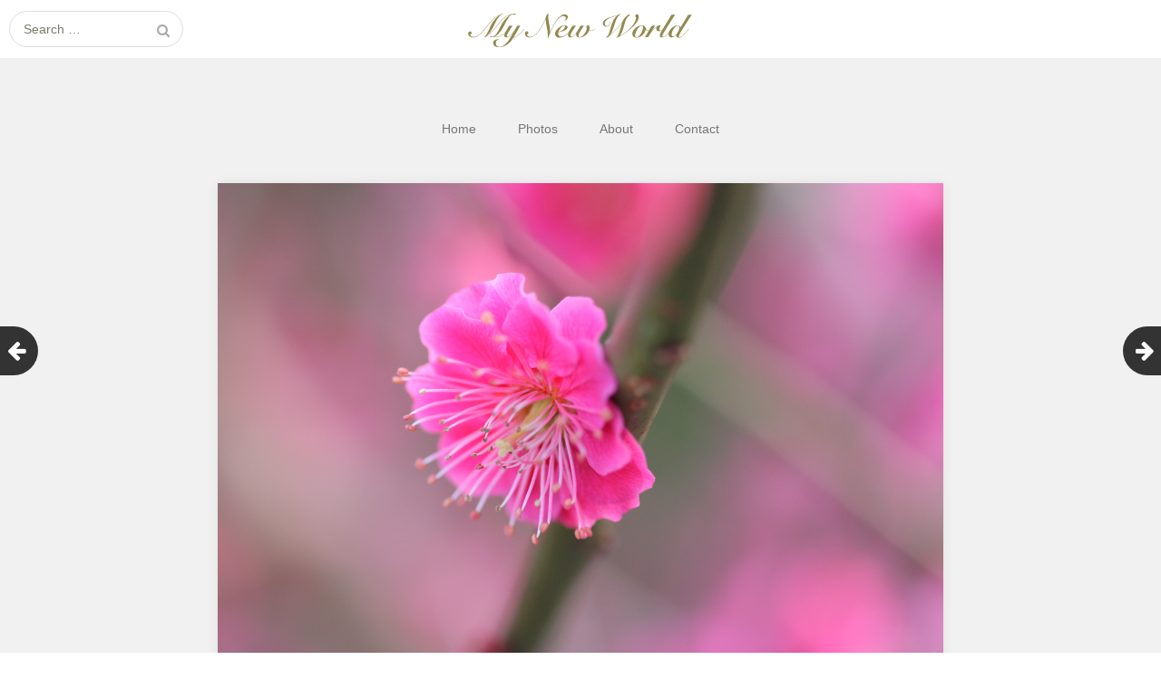

--- FILE ---
content_type: text/html; charset=UTF-8
request_url: https://bossmirokou.com/fotologue/archives/704
body_size: 20164
content:
<!DOCTYPE html>
<html lang="ja">
<head>
	<meta charset="UTF-8">
	<meta name="viewport" content="width=device-width, initial-scale=1">
    <link href="https://fonts.googleapis.com/earlyaccess/sawarabimincho.css" rel="stylesheet" />
    <link href="https://fonts.googleapis.com/earlyaccess/mplus1p.css" rel="stylesheet" />
    <link href="https://fonts.googleapis.com/earlyaccess/notosansjapanese.css" rel="stylesheet" />
	<link rel="profile" href="https://gmpg.org/xfn/11">
	<link rel="pingback" href="https://bossmirokou.com/fotologue/xmlrpc.php">
	<!--[if lt IE 9]>
	<script src="https://bossmirokou.com/fotologue/wp-content/themes/gk-portfolio/js/html5.js"></script>
	<![endif]-->
	<meta name='robots' content='index, follow, max-image-preview:large, max-snippet:-1, max-video-preview:-1' />
	<style>img:is([sizes="auto" i], [sizes^="auto," i]) { contain-intrinsic-size: 3000px 1500px }</style>
	
	<!-- This site is optimized with the Yoast SEO plugin v26.0 - https://yoast.com/wordpress/plugins/seo/ -->
	<title>Pray - My New World</title>
	<link rel="canonical" href="https://bossmirokou.com/fotologue/archives/704" />
	<meta property="og:locale" content="ja_JP" />
	<meta property="og:type" content="article" />
	<meta property="og:title" content="Pray - My New World" />
	<meta property="og:description" content="紅梅は 気品高く美しく。 この紅&hellip;" />
	<meta property="og:url" content="https://bossmirokou.com/fotologue/archives/704" />
	<meta property="og:site_name" content="My New World" />
	<meta property="article:published_time" content="2012-03-11T08:16:52+00:00" />
	<meta property="article:modified_time" content="2012-09-30T06:18:47+00:00" />
	<meta property="og:image" content="https://bossmirokou.com/fotologue/wp-content/uploads/2012/09/1493.jpg" />
	<meta property="og:image:width" content="800" />
	<meta property="og:image:height" content="533" />
	<meta property="og:image:type" content="image/jpeg" />
	<meta name="author" content="BOSS" />
	<meta name="twitter:card" content="summary_large_image" />
	<meta name="twitter:creator" content="@boss_mirokou" />
	<meta name="twitter:site" content="@boss_mirokou" />
	<meta name="twitter:label1" content="執筆者" />
	<meta name="twitter:data1" content="BOSS" />
	<script type="application/ld+json" class="yoast-schema-graph">{"@context":"https://schema.org","@graph":[{"@type":"Article","@id":"https://bossmirokou.com/fotologue/archives/704#article","isPartOf":{"@id":"https://bossmirokou.com/fotologue/archives/704"},"author":{"name":"BOSS","@id":"https://bossmirokou.com/fotologue/#/schema/person/1f6305d212440003336bc073baf28437"},"headline":"Pray","datePublished":"2012-03-11T08:16:52+00:00","dateModified":"2012-09-30T06:18:47+00:00","mainEntityOfPage":{"@id":"https://bossmirokou.com/fotologue/archives/704"},"wordCount":1,"commentCount":0,"publisher":{"@id":"https://bossmirokou.com/fotologue/#/schema/person/1f6305d212440003336bc073baf28437"},"image":{"@id":"https://bossmirokou.com/fotologue/archives/704#primaryimage"},"thumbnailUrl":"https://bossmirokou.com/fotologue/wp-content/uploads/2012/09/1493.jpg","keywords":["松山総合公園","梅","花"],"articleSection":["Nature","Photos"],"inLanguage":"ja","potentialAction":[{"@type":"CommentAction","name":"Comment","target":["https://bossmirokou.com/fotologue/archives/704#respond"]}]},{"@type":"WebPage","@id":"https://bossmirokou.com/fotologue/archives/704","url":"https://bossmirokou.com/fotologue/archives/704","name":"Pray - My New World","isPartOf":{"@id":"https://bossmirokou.com/fotologue/#website"},"primaryImageOfPage":{"@id":"https://bossmirokou.com/fotologue/archives/704#primaryimage"},"image":{"@id":"https://bossmirokou.com/fotologue/archives/704#primaryimage"},"thumbnailUrl":"https://bossmirokou.com/fotologue/wp-content/uploads/2012/09/1493.jpg","datePublished":"2012-03-11T08:16:52+00:00","dateModified":"2012-09-30T06:18:47+00:00","breadcrumb":{"@id":"https://bossmirokou.com/fotologue/archives/704#breadcrumb"},"inLanguage":"ja","potentialAction":[{"@type":"ReadAction","target":["https://bossmirokou.com/fotologue/archives/704"]}]},{"@type":"ImageObject","inLanguage":"ja","@id":"https://bossmirokou.com/fotologue/archives/704#primaryimage","url":"https://bossmirokou.com/fotologue/wp-content/uploads/2012/09/1493.jpg","contentUrl":"https://bossmirokou.com/fotologue/wp-content/uploads/2012/09/1493.jpg","width":"800","height":"533"},{"@type":"BreadcrumbList","@id":"https://bossmirokou.com/fotologue/archives/704#breadcrumb","itemListElement":[{"@type":"ListItem","position":1,"name":"ホーム","item":"https://bossmirokou.com/fotologue"},{"@type":"ListItem","position":2,"name":"Pray"}]},{"@type":"WebSite","@id":"https://bossmirokou.com/fotologue/#website","url":"https://bossmirokou.com/fotologue/","name":"My New World","description":"i love photograph","publisher":{"@id":"https://bossmirokou.com/fotologue/#/schema/person/1f6305d212440003336bc073baf28437"},"potentialAction":[{"@type":"SearchAction","target":{"@type":"EntryPoint","urlTemplate":"https://bossmirokou.com/fotologue/?s={search_term_string}"},"query-input":{"@type":"PropertyValueSpecification","valueRequired":true,"valueName":"search_term_string"}}],"inLanguage":"ja"},{"@type":["Person","Organization"],"@id":"https://bossmirokou.com/fotologue/#/schema/person/1f6305d212440003336bc073baf28437","name":"BOSS","image":{"@type":"ImageObject","inLanguage":"ja","@id":"https://bossmirokou.com/fotologue/#/schema/person/image/","url":"https://secure.gravatar.com/avatar/2d8e069266f30559927ab200612cedb61f31f9a084c9218586655ef897db0bad?s=96&d=mm&r=g","contentUrl":"https://secure.gravatar.com/avatar/2d8e069266f30559927ab200612cedb61f31f9a084c9218586655ef897db0bad?s=96&d=mm&r=g","caption":"BOSS"},"logo":{"@id":"https://bossmirokou.com/fotologue/#/schema/person/image/"},"sameAs":["https://x.com/@boss_mirokou"]}]}</script>
	<!-- / Yoast SEO plugin. -->


<link rel='dns-prefetch' href='//stats.wp.com' />
<link rel='dns-prefetch' href='//fonts.googleapis.com' />
<link rel='dns-prefetch' href='//v0.wordpress.com' />
<link rel='dns-prefetch' href='//jetpack.wordpress.com' />
<link rel='dns-prefetch' href='//s0.wp.com' />
<link rel='dns-prefetch' href='//public-api.wordpress.com' />
<link rel='dns-prefetch' href='//0.gravatar.com' />
<link rel='dns-prefetch' href='//1.gravatar.com' />
<link rel='dns-prefetch' href='//2.gravatar.com' />
<link rel="alternate" type="application/rss+xml" title="My New World &raquo; フィード" href="https://bossmirokou.com/fotologue/feed" />
<link rel="alternate" type="application/rss+xml" title="My New World &raquo; コメントフィード" href="https://bossmirokou.com/fotologue/comments/feed" />
<link rel="alternate" type="application/rss+xml" title="My New World &raquo; Pray のコメントのフィード" href="https://bossmirokou.com/fotologue/archives/704/feed" />
		<!-- This site uses the Google Analytics by MonsterInsights plugin v9.9.0 - Using Analytics tracking - https://www.monsterinsights.com/ -->
							<script src="//www.googletagmanager.com/gtag/js?id=G-RQ0RLDKGFK"  data-cfasync="false" data-wpfc-render="false" type="text/javascript" async></script>
			<script data-cfasync="false" data-wpfc-render="false" type="text/javascript">
				var mi_version = '9.9.0';
				var mi_track_user = true;
				var mi_no_track_reason = '';
								var MonsterInsightsDefaultLocations = {"page_location":"https:\/\/bossmirokou.com\/fotologue\/archives\/704\/"};
								if ( typeof MonsterInsightsPrivacyGuardFilter === 'function' ) {
					var MonsterInsightsLocations = (typeof MonsterInsightsExcludeQuery === 'object') ? MonsterInsightsPrivacyGuardFilter( MonsterInsightsExcludeQuery ) : MonsterInsightsPrivacyGuardFilter( MonsterInsightsDefaultLocations );
				} else {
					var MonsterInsightsLocations = (typeof MonsterInsightsExcludeQuery === 'object') ? MonsterInsightsExcludeQuery : MonsterInsightsDefaultLocations;
				}

								var disableStrs = [
										'ga-disable-G-RQ0RLDKGFK',
									];

				/* Function to detect opted out users */
				function __gtagTrackerIsOptedOut() {
					for (var index = 0; index < disableStrs.length; index++) {
						if (document.cookie.indexOf(disableStrs[index] + '=true') > -1) {
							return true;
						}
					}

					return false;
				}

				/* Disable tracking if the opt-out cookie exists. */
				if (__gtagTrackerIsOptedOut()) {
					for (var index = 0; index < disableStrs.length; index++) {
						window[disableStrs[index]] = true;
					}
				}

				/* Opt-out function */
				function __gtagTrackerOptout() {
					for (var index = 0; index < disableStrs.length; index++) {
						document.cookie = disableStrs[index] + '=true; expires=Thu, 31 Dec 2099 23:59:59 UTC; path=/';
						window[disableStrs[index]] = true;
					}
				}

				if ('undefined' === typeof gaOptout) {
					function gaOptout() {
						__gtagTrackerOptout();
					}
				}
								window.dataLayer = window.dataLayer || [];

				window.MonsterInsightsDualTracker = {
					helpers: {},
					trackers: {},
				};
				if (mi_track_user) {
					function __gtagDataLayer() {
						dataLayer.push(arguments);
					}

					function __gtagTracker(type, name, parameters) {
						if (!parameters) {
							parameters = {};
						}

						if (parameters.send_to) {
							__gtagDataLayer.apply(null, arguments);
							return;
						}

						if (type === 'event') {
														parameters.send_to = monsterinsights_frontend.v4_id;
							var hookName = name;
							if (typeof parameters['event_category'] !== 'undefined') {
								hookName = parameters['event_category'] + ':' + name;
							}

							if (typeof MonsterInsightsDualTracker.trackers[hookName] !== 'undefined') {
								MonsterInsightsDualTracker.trackers[hookName](parameters);
							} else {
								__gtagDataLayer('event', name, parameters);
							}
							
						} else {
							__gtagDataLayer.apply(null, arguments);
						}
					}

					__gtagTracker('js', new Date());
					__gtagTracker('set', {
						'developer_id.dZGIzZG': true,
											});
					if ( MonsterInsightsLocations.page_location ) {
						__gtagTracker('set', MonsterInsightsLocations);
					}
										__gtagTracker('config', 'G-RQ0RLDKGFK', {"forceSSL":"true"} );
										window.gtag = __gtagTracker;										(function () {
						/* https://developers.google.com/analytics/devguides/collection/analyticsjs/ */
						/* ga and __gaTracker compatibility shim. */
						var noopfn = function () {
							return null;
						};
						var newtracker = function () {
							return new Tracker();
						};
						var Tracker = function () {
							return null;
						};
						var p = Tracker.prototype;
						p.get = noopfn;
						p.set = noopfn;
						p.send = function () {
							var args = Array.prototype.slice.call(arguments);
							args.unshift('send');
							__gaTracker.apply(null, args);
						};
						var __gaTracker = function () {
							var len = arguments.length;
							if (len === 0) {
								return;
							}
							var f = arguments[len - 1];
							if (typeof f !== 'object' || f === null || typeof f.hitCallback !== 'function') {
								if ('send' === arguments[0]) {
									var hitConverted, hitObject = false, action;
									if ('event' === arguments[1]) {
										if ('undefined' !== typeof arguments[3]) {
											hitObject = {
												'eventAction': arguments[3],
												'eventCategory': arguments[2],
												'eventLabel': arguments[4],
												'value': arguments[5] ? arguments[5] : 1,
											}
										}
									}
									if ('pageview' === arguments[1]) {
										if ('undefined' !== typeof arguments[2]) {
											hitObject = {
												'eventAction': 'page_view',
												'page_path': arguments[2],
											}
										}
									}
									if (typeof arguments[2] === 'object') {
										hitObject = arguments[2];
									}
									if (typeof arguments[5] === 'object') {
										Object.assign(hitObject, arguments[5]);
									}
									if ('undefined' !== typeof arguments[1].hitType) {
										hitObject = arguments[1];
										if ('pageview' === hitObject.hitType) {
											hitObject.eventAction = 'page_view';
										}
									}
									if (hitObject) {
										action = 'timing' === arguments[1].hitType ? 'timing_complete' : hitObject.eventAction;
										hitConverted = mapArgs(hitObject);
										__gtagTracker('event', action, hitConverted);
									}
								}
								return;
							}

							function mapArgs(args) {
								var arg, hit = {};
								var gaMap = {
									'eventCategory': 'event_category',
									'eventAction': 'event_action',
									'eventLabel': 'event_label',
									'eventValue': 'event_value',
									'nonInteraction': 'non_interaction',
									'timingCategory': 'event_category',
									'timingVar': 'name',
									'timingValue': 'value',
									'timingLabel': 'event_label',
									'page': 'page_path',
									'location': 'page_location',
									'title': 'page_title',
									'referrer' : 'page_referrer',
								};
								for (arg in args) {
																		if (!(!args.hasOwnProperty(arg) || !gaMap.hasOwnProperty(arg))) {
										hit[gaMap[arg]] = args[arg];
									} else {
										hit[arg] = args[arg];
									}
								}
								return hit;
							}

							try {
								f.hitCallback();
							} catch (ex) {
							}
						};
						__gaTracker.create = newtracker;
						__gaTracker.getByName = newtracker;
						__gaTracker.getAll = function () {
							return [];
						};
						__gaTracker.remove = noopfn;
						__gaTracker.loaded = true;
						window['__gaTracker'] = __gaTracker;
					})();
									} else {
										console.log("");
					(function () {
						function __gtagTracker() {
							return null;
						}

						window['__gtagTracker'] = __gtagTracker;
						window['gtag'] = __gtagTracker;
					})();
									}
			</script>
			
							<!-- / Google Analytics by MonsterInsights -->
		<script type="text/javascript">
/* <![CDATA[ */
window._wpemojiSettings = {"baseUrl":"https:\/\/s.w.org\/images\/core\/emoji\/16.0.1\/72x72\/","ext":".png","svgUrl":"https:\/\/s.w.org\/images\/core\/emoji\/16.0.1\/svg\/","svgExt":".svg","source":{"concatemoji":"https:\/\/bossmirokou.com\/fotologue\/wp-includes\/js\/wp-emoji-release.min.js?ver=4504fbafd3f891b851111fd24c9303d7"}};
/*! This file is auto-generated */
!function(s,n){var o,i,e;function c(e){try{var t={supportTests:e,timestamp:(new Date).valueOf()};sessionStorage.setItem(o,JSON.stringify(t))}catch(e){}}function p(e,t,n){e.clearRect(0,0,e.canvas.width,e.canvas.height),e.fillText(t,0,0);var t=new Uint32Array(e.getImageData(0,0,e.canvas.width,e.canvas.height).data),a=(e.clearRect(0,0,e.canvas.width,e.canvas.height),e.fillText(n,0,0),new Uint32Array(e.getImageData(0,0,e.canvas.width,e.canvas.height).data));return t.every(function(e,t){return e===a[t]})}function u(e,t){e.clearRect(0,0,e.canvas.width,e.canvas.height),e.fillText(t,0,0);for(var n=e.getImageData(16,16,1,1),a=0;a<n.data.length;a++)if(0!==n.data[a])return!1;return!0}function f(e,t,n,a){switch(t){case"flag":return n(e,"\ud83c\udff3\ufe0f\u200d\u26a7\ufe0f","\ud83c\udff3\ufe0f\u200b\u26a7\ufe0f")?!1:!n(e,"\ud83c\udde8\ud83c\uddf6","\ud83c\udde8\u200b\ud83c\uddf6")&&!n(e,"\ud83c\udff4\udb40\udc67\udb40\udc62\udb40\udc65\udb40\udc6e\udb40\udc67\udb40\udc7f","\ud83c\udff4\u200b\udb40\udc67\u200b\udb40\udc62\u200b\udb40\udc65\u200b\udb40\udc6e\u200b\udb40\udc67\u200b\udb40\udc7f");case"emoji":return!a(e,"\ud83e\udedf")}return!1}function g(e,t,n,a){var r="undefined"!=typeof WorkerGlobalScope&&self instanceof WorkerGlobalScope?new OffscreenCanvas(300,150):s.createElement("canvas"),o=r.getContext("2d",{willReadFrequently:!0}),i=(o.textBaseline="top",o.font="600 32px Arial",{});return e.forEach(function(e){i[e]=t(o,e,n,a)}),i}function t(e){var t=s.createElement("script");t.src=e,t.defer=!0,s.head.appendChild(t)}"undefined"!=typeof Promise&&(o="wpEmojiSettingsSupports",i=["flag","emoji"],n.supports={everything:!0,everythingExceptFlag:!0},e=new Promise(function(e){s.addEventListener("DOMContentLoaded",e,{once:!0})}),new Promise(function(t){var n=function(){try{var e=JSON.parse(sessionStorage.getItem(o));if("object"==typeof e&&"number"==typeof e.timestamp&&(new Date).valueOf()<e.timestamp+604800&&"object"==typeof e.supportTests)return e.supportTests}catch(e){}return null}();if(!n){if("undefined"!=typeof Worker&&"undefined"!=typeof OffscreenCanvas&&"undefined"!=typeof URL&&URL.createObjectURL&&"undefined"!=typeof Blob)try{var e="postMessage("+g.toString()+"("+[JSON.stringify(i),f.toString(),p.toString(),u.toString()].join(",")+"));",a=new Blob([e],{type:"text/javascript"}),r=new Worker(URL.createObjectURL(a),{name:"wpTestEmojiSupports"});return void(r.onmessage=function(e){c(n=e.data),r.terminate(),t(n)})}catch(e){}c(n=g(i,f,p,u))}t(n)}).then(function(e){for(var t in e)n.supports[t]=e[t],n.supports.everything=n.supports.everything&&n.supports[t],"flag"!==t&&(n.supports.everythingExceptFlag=n.supports.everythingExceptFlag&&n.supports[t]);n.supports.everythingExceptFlag=n.supports.everythingExceptFlag&&!n.supports.flag,n.DOMReady=!1,n.readyCallback=function(){n.DOMReady=!0}}).then(function(){return e}).then(function(){var e;n.supports.everything||(n.readyCallback(),(e=n.source||{}).concatemoji?t(e.concatemoji):e.wpemoji&&e.twemoji&&(t(e.twemoji),t(e.wpemoji)))}))}((window,document),window._wpemojiSettings);
/* ]]> */
</script>
<style id='wp-emoji-styles-inline-css' type='text/css'>

	img.wp-smiley, img.emoji {
		display: inline !important;
		border: none !important;
		box-shadow: none !important;
		height: 1em !important;
		width: 1em !important;
		margin: 0 0.07em !important;
		vertical-align: -0.1em !important;
		background: none !important;
		padding: 0 !important;
	}
</style>
<link rel='stylesheet' id='wp-block-library-css' href='https://bossmirokou.com/fotologue/wp-includes/css/dist/block-library/style.min.css?ver=4504fbafd3f891b851111fd24c9303d7' type='text/css' media='all' />
<style id='classic-theme-styles-inline-css' type='text/css'>
/*! This file is auto-generated */
.wp-block-button__link{color:#fff;background-color:#32373c;border-radius:9999px;box-shadow:none;text-decoration:none;padding:calc(.667em + 2px) calc(1.333em + 2px);font-size:1.125em}.wp-block-file__button{background:#32373c;color:#fff;text-decoration:none}
</style>
<link rel='stylesheet' id='mediaelement-css' href='https://bossmirokou.com/fotologue/wp-includes/js/mediaelement/mediaelementplayer-legacy.min.css?ver=4.2.17' type='text/css' media='all' />
<link rel='stylesheet' id='wp-mediaelement-css' href='https://bossmirokou.com/fotologue/wp-includes/js/mediaelement/wp-mediaelement.min.css?ver=4504fbafd3f891b851111fd24c9303d7' type='text/css' media='all' />
<style id='jetpack-sharing-buttons-style-inline-css' type='text/css'>
.jetpack-sharing-buttons__services-list{display:flex;flex-direction:row;flex-wrap:wrap;gap:0;list-style-type:none;margin:5px;padding:0}.jetpack-sharing-buttons__services-list.has-small-icon-size{font-size:12px}.jetpack-sharing-buttons__services-list.has-normal-icon-size{font-size:16px}.jetpack-sharing-buttons__services-list.has-large-icon-size{font-size:24px}.jetpack-sharing-buttons__services-list.has-huge-icon-size{font-size:36px}@media print{.jetpack-sharing-buttons__services-list{display:none!important}}.editor-styles-wrapper .wp-block-jetpack-sharing-buttons{gap:0;padding-inline-start:0}ul.jetpack-sharing-buttons__services-list.has-background{padding:1.25em 2.375em}
</style>
<style id='global-styles-inline-css' type='text/css'>
:root{--wp--preset--aspect-ratio--square: 1;--wp--preset--aspect-ratio--4-3: 4/3;--wp--preset--aspect-ratio--3-4: 3/4;--wp--preset--aspect-ratio--3-2: 3/2;--wp--preset--aspect-ratio--2-3: 2/3;--wp--preset--aspect-ratio--16-9: 16/9;--wp--preset--aspect-ratio--9-16: 9/16;--wp--preset--color--black: #000000;--wp--preset--color--cyan-bluish-gray: #abb8c3;--wp--preset--color--white: #ffffff;--wp--preset--color--pale-pink: #f78da7;--wp--preset--color--vivid-red: #cf2e2e;--wp--preset--color--luminous-vivid-orange: #ff6900;--wp--preset--color--luminous-vivid-amber: #fcb900;--wp--preset--color--light-green-cyan: #7bdcb5;--wp--preset--color--vivid-green-cyan: #00d084;--wp--preset--color--pale-cyan-blue: #8ed1fc;--wp--preset--color--vivid-cyan-blue: #0693e3;--wp--preset--color--vivid-purple: #9b51e0;--wp--preset--gradient--vivid-cyan-blue-to-vivid-purple: linear-gradient(135deg,rgba(6,147,227,1) 0%,rgb(155,81,224) 100%);--wp--preset--gradient--light-green-cyan-to-vivid-green-cyan: linear-gradient(135deg,rgb(122,220,180) 0%,rgb(0,208,130) 100%);--wp--preset--gradient--luminous-vivid-amber-to-luminous-vivid-orange: linear-gradient(135deg,rgba(252,185,0,1) 0%,rgba(255,105,0,1) 100%);--wp--preset--gradient--luminous-vivid-orange-to-vivid-red: linear-gradient(135deg,rgba(255,105,0,1) 0%,rgb(207,46,46) 100%);--wp--preset--gradient--very-light-gray-to-cyan-bluish-gray: linear-gradient(135deg,rgb(238,238,238) 0%,rgb(169,184,195) 100%);--wp--preset--gradient--cool-to-warm-spectrum: linear-gradient(135deg,rgb(74,234,220) 0%,rgb(151,120,209) 20%,rgb(207,42,186) 40%,rgb(238,44,130) 60%,rgb(251,105,98) 80%,rgb(254,248,76) 100%);--wp--preset--gradient--blush-light-purple: linear-gradient(135deg,rgb(255,206,236) 0%,rgb(152,150,240) 100%);--wp--preset--gradient--blush-bordeaux: linear-gradient(135deg,rgb(254,205,165) 0%,rgb(254,45,45) 50%,rgb(107,0,62) 100%);--wp--preset--gradient--luminous-dusk: linear-gradient(135deg,rgb(255,203,112) 0%,rgb(199,81,192) 50%,rgb(65,88,208) 100%);--wp--preset--gradient--pale-ocean: linear-gradient(135deg,rgb(255,245,203) 0%,rgb(182,227,212) 50%,rgb(51,167,181) 100%);--wp--preset--gradient--electric-grass: linear-gradient(135deg,rgb(202,248,128) 0%,rgb(113,206,126) 100%);--wp--preset--gradient--midnight: linear-gradient(135deg,rgb(2,3,129) 0%,rgb(40,116,252) 100%);--wp--preset--font-size--small: 13px;--wp--preset--font-size--medium: 20px;--wp--preset--font-size--large: 36px;--wp--preset--font-size--x-large: 42px;--wp--preset--spacing--20: 0.44rem;--wp--preset--spacing--30: 0.67rem;--wp--preset--spacing--40: 1rem;--wp--preset--spacing--50: 1.5rem;--wp--preset--spacing--60: 2.25rem;--wp--preset--spacing--70: 3.38rem;--wp--preset--spacing--80: 5.06rem;--wp--preset--shadow--natural: 6px 6px 9px rgba(0, 0, 0, 0.2);--wp--preset--shadow--deep: 12px 12px 50px rgba(0, 0, 0, 0.4);--wp--preset--shadow--sharp: 6px 6px 0px rgba(0, 0, 0, 0.2);--wp--preset--shadow--outlined: 6px 6px 0px -3px rgba(255, 255, 255, 1), 6px 6px rgba(0, 0, 0, 1);--wp--preset--shadow--crisp: 6px 6px 0px rgba(0, 0, 0, 1);}:where(.is-layout-flex){gap: 0.5em;}:where(.is-layout-grid){gap: 0.5em;}body .is-layout-flex{display: flex;}.is-layout-flex{flex-wrap: wrap;align-items: center;}.is-layout-flex > :is(*, div){margin: 0;}body .is-layout-grid{display: grid;}.is-layout-grid > :is(*, div){margin: 0;}:where(.wp-block-columns.is-layout-flex){gap: 2em;}:where(.wp-block-columns.is-layout-grid){gap: 2em;}:where(.wp-block-post-template.is-layout-flex){gap: 1.25em;}:where(.wp-block-post-template.is-layout-grid){gap: 1.25em;}.has-black-color{color: var(--wp--preset--color--black) !important;}.has-cyan-bluish-gray-color{color: var(--wp--preset--color--cyan-bluish-gray) !important;}.has-white-color{color: var(--wp--preset--color--white) !important;}.has-pale-pink-color{color: var(--wp--preset--color--pale-pink) !important;}.has-vivid-red-color{color: var(--wp--preset--color--vivid-red) !important;}.has-luminous-vivid-orange-color{color: var(--wp--preset--color--luminous-vivid-orange) !important;}.has-luminous-vivid-amber-color{color: var(--wp--preset--color--luminous-vivid-amber) !important;}.has-light-green-cyan-color{color: var(--wp--preset--color--light-green-cyan) !important;}.has-vivid-green-cyan-color{color: var(--wp--preset--color--vivid-green-cyan) !important;}.has-pale-cyan-blue-color{color: var(--wp--preset--color--pale-cyan-blue) !important;}.has-vivid-cyan-blue-color{color: var(--wp--preset--color--vivid-cyan-blue) !important;}.has-vivid-purple-color{color: var(--wp--preset--color--vivid-purple) !important;}.has-black-background-color{background-color: var(--wp--preset--color--black) !important;}.has-cyan-bluish-gray-background-color{background-color: var(--wp--preset--color--cyan-bluish-gray) !important;}.has-white-background-color{background-color: var(--wp--preset--color--white) !important;}.has-pale-pink-background-color{background-color: var(--wp--preset--color--pale-pink) !important;}.has-vivid-red-background-color{background-color: var(--wp--preset--color--vivid-red) !important;}.has-luminous-vivid-orange-background-color{background-color: var(--wp--preset--color--luminous-vivid-orange) !important;}.has-luminous-vivid-amber-background-color{background-color: var(--wp--preset--color--luminous-vivid-amber) !important;}.has-light-green-cyan-background-color{background-color: var(--wp--preset--color--light-green-cyan) !important;}.has-vivid-green-cyan-background-color{background-color: var(--wp--preset--color--vivid-green-cyan) !important;}.has-pale-cyan-blue-background-color{background-color: var(--wp--preset--color--pale-cyan-blue) !important;}.has-vivid-cyan-blue-background-color{background-color: var(--wp--preset--color--vivid-cyan-blue) !important;}.has-vivid-purple-background-color{background-color: var(--wp--preset--color--vivid-purple) !important;}.has-black-border-color{border-color: var(--wp--preset--color--black) !important;}.has-cyan-bluish-gray-border-color{border-color: var(--wp--preset--color--cyan-bluish-gray) !important;}.has-white-border-color{border-color: var(--wp--preset--color--white) !important;}.has-pale-pink-border-color{border-color: var(--wp--preset--color--pale-pink) !important;}.has-vivid-red-border-color{border-color: var(--wp--preset--color--vivid-red) !important;}.has-luminous-vivid-orange-border-color{border-color: var(--wp--preset--color--luminous-vivid-orange) !important;}.has-luminous-vivid-amber-border-color{border-color: var(--wp--preset--color--luminous-vivid-amber) !important;}.has-light-green-cyan-border-color{border-color: var(--wp--preset--color--light-green-cyan) !important;}.has-vivid-green-cyan-border-color{border-color: var(--wp--preset--color--vivid-green-cyan) !important;}.has-pale-cyan-blue-border-color{border-color: var(--wp--preset--color--pale-cyan-blue) !important;}.has-vivid-cyan-blue-border-color{border-color: var(--wp--preset--color--vivid-cyan-blue) !important;}.has-vivid-purple-border-color{border-color: var(--wp--preset--color--vivid-purple) !important;}.has-vivid-cyan-blue-to-vivid-purple-gradient-background{background: var(--wp--preset--gradient--vivid-cyan-blue-to-vivid-purple) !important;}.has-light-green-cyan-to-vivid-green-cyan-gradient-background{background: var(--wp--preset--gradient--light-green-cyan-to-vivid-green-cyan) !important;}.has-luminous-vivid-amber-to-luminous-vivid-orange-gradient-background{background: var(--wp--preset--gradient--luminous-vivid-amber-to-luminous-vivid-orange) !important;}.has-luminous-vivid-orange-to-vivid-red-gradient-background{background: var(--wp--preset--gradient--luminous-vivid-orange-to-vivid-red) !important;}.has-very-light-gray-to-cyan-bluish-gray-gradient-background{background: var(--wp--preset--gradient--very-light-gray-to-cyan-bluish-gray) !important;}.has-cool-to-warm-spectrum-gradient-background{background: var(--wp--preset--gradient--cool-to-warm-spectrum) !important;}.has-blush-light-purple-gradient-background{background: var(--wp--preset--gradient--blush-light-purple) !important;}.has-blush-bordeaux-gradient-background{background: var(--wp--preset--gradient--blush-bordeaux) !important;}.has-luminous-dusk-gradient-background{background: var(--wp--preset--gradient--luminous-dusk) !important;}.has-pale-ocean-gradient-background{background: var(--wp--preset--gradient--pale-ocean) !important;}.has-electric-grass-gradient-background{background: var(--wp--preset--gradient--electric-grass) !important;}.has-midnight-gradient-background{background: var(--wp--preset--gradient--midnight) !important;}.has-small-font-size{font-size: var(--wp--preset--font-size--small) !important;}.has-medium-font-size{font-size: var(--wp--preset--font-size--medium) !important;}.has-large-font-size{font-size: var(--wp--preset--font-size--large) !important;}.has-x-large-font-size{font-size: var(--wp--preset--font-size--x-large) !important;}
:where(.wp-block-post-template.is-layout-flex){gap: 1.25em;}:where(.wp-block-post-template.is-layout-grid){gap: 1.25em;}
:where(.wp-block-columns.is-layout-flex){gap: 2em;}:where(.wp-block-columns.is-layout-grid){gap: 2em;}
:root :where(.wp-block-pullquote){font-size: 1.5em;line-height: 1.6;}
</style>
<link rel='stylesheet' id='contact-form-7-css' href='https://bossmirokou.com/fotologue/wp-content/plugins/contact-form-7/includes/css/styles.css?ver=6.1.2' type='text/css' media='all' />
<link rel='stylesheet' id='portfolio-normalize-css' href='https://bossmirokou.com/fotologue/wp-content/themes/gk-portfolio/css/normalize.css?ver=4504fbafd3f891b851111fd24c9303d7' type='text/css' media='all' />
<link rel='stylesheet' id='portfolio-fonts-css' href='https://fonts.googleapis.com/css?family=Tenor+Sans&#038;ver=6.8.3' type='text/css' media='all' />
<link rel='stylesheet' id='portfolio-font-awesome-css' href='https://bossmirokou.com/fotologue/wp-content/themes/gk-portfolio/css/font.awesome.css?ver=4.0.3' type='text/css' media='all' />
<link rel='stylesheet' id='portfolio-style-css' href='https://bossmirokou.com/fotologue/wp-content/themes/gk-portfolio/style.css?ver=4504fbafd3f891b851111fd24c9303d7' type='text/css' media='all' />
<!--[if lt IE 9]>
<link rel='stylesheet' id='portfolio-ie8-css' href='https://bossmirokou.com/fotologue/wp-content/themes/gk-portfolio/css/ie8.css?ver=4504fbafd3f891b851111fd24c9303d7' type='text/css' media='all' />
<![endif]-->
<!--[if IE 9]>
<link rel='stylesheet' id='portfolio-ie9-css' href='https://bossmirokou.com/fotologue/wp-content/themes/gk-portfolio/css/ie9.css?ver=4504fbafd3f891b851111fd24c9303d7' type='text/css' media='all' />
<![endif]-->
<link rel='stylesheet' id='taxopress-frontend-css-css' href='https://bossmirokou.com/fotologue/wp-content/plugins/simple-tags/assets/frontend/css/frontend.css?ver=3.38.0' type='text/css' media='all' />
<link rel='stylesheet' id='sharedaddy-css' href='https://bossmirokou.com/fotologue/wp-content/plugins/jetpack/modules/sharedaddy/sharing.css?ver=15.0.2' type='text/css' media='all' />
<link rel='stylesheet' id='social-logos-css' href='https://bossmirokou.com/fotologue/wp-content/plugins/jetpack/_inc/social-logos/social-logos.min.css?ver=15.0.2' type='text/css' media='all' />
<script type="text/javascript" src="https://bossmirokou.com/fotologue/wp-content/plugins/google-analytics-for-wordpress/assets/js/frontend-gtag.min.js?ver=9.9.0" id="monsterinsights-frontend-script-js" async="async" data-wp-strategy="async"></script>
<script data-cfasync="false" data-wpfc-render="false" type="text/javascript" id='monsterinsights-frontend-script-js-extra'>/* <![CDATA[ */
var monsterinsights_frontend = {"js_events_tracking":"true","download_extensions":"doc,pdf,ppt,zip,xls,docx,pptx,xlsx","inbound_paths":"[]","home_url":"https:\/\/bossmirokou.com\/fotologue","hash_tracking":"false","v4_id":"G-RQ0RLDKGFK"};/* ]]> */
</script>
<script type="text/javascript" src="https://bossmirokou.com/fotologue/wp-includes/js/jquery/jquery.min.js?ver=3.7.1" id="jquery-core-js"></script>
<script type="text/javascript" src="https://bossmirokou.com/fotologue/wp-includes/js/jquery/jquery-migrate.min.js?ver=3.4.1" id="jquery-migrate-js"></script>
<script type="text/javascript" src="https://bossmirokou.com/fotologue/wp-content/plugins/simple-tags/assets/frontend/js/frontend.js?ver=3.38.0" id="taxopress-frontend-js-js"></script>
<link rel="https://api.w.org/" href="https://bossmirokou.com/fotologue/wp-json/" /><link rel="alternate" title="JSON" type="application/json" href="https://bossmirokou.com/fotologue/wp-json/wp/v2/posts/704" /><link rel="EditURI" type="application/rsd+xml" title="RSD" href="https://bossmirokou.com/fotologue/xmlrpc.php?rsd" />
<link rel="alternate" title="oEmbed (JSON)" type="application/json+oembed" href="https://bossmirokou.com/fotologue/wp-json/oembed/1.0/embed?url=https%3A%2F%2Fbossmirokou.com%2Ffotologue%2Farchives%2F704" />
<link rel="alternate" title="oEmbed (XML)" type="text/xml+oembed" href="https://bossmirokou.com/fotologue/wp-json/oembed/1.0/embed?url=https%3A%2F%2Fbossmirokou.com%2Ffotologue%2Farchives%2F704&#038;format=xml" />
	<style>img#wpstats{display:none}</style>
		   
    <style type="text/css">
    	body { font-family: '', sans-serif; }
        .site-title { font-family: 'Tenor Sans', sans-serif; }
    	
    	.site-main #page {
    		max-width: 1260px;
    	}
    
    	#primary,
    	#comments,
    	.author-info,
    	.attachment #primary,
    	.site-content.archive #gk-search,
    	.search-no-results .page-content {
    		width: 800px;
    	}
    
    	        body {
            -ms-word-break: break-all;
            word-break: break-all;
            word-break: break-word;
            -webkit-hyphens: auto;
            -moz-hyphens: auto;
            -ms-hyphens: auto;
            hyphens: auto;
        }
            
        a,
        a.inverse:active,
        a.inverse:focus,
        a.inverse:hover,
        button,
        input[type="submit"],
        input[type="button"],
        input[type="reset"],
        .entry-summary .readon,
        .comment-author .fn,
        .comment-author .url,
        .comment-reply-link,
        .comment-reply-login,
        #content .tags-links a:active,
        #content .tags-links a:focus,
        #content .tags-links a:hover,
        .nav-menu li a:active,
        .nav-menu li a:focus,
        .nav-menu li a:hover,
        ul.nav-menu ul a:hover,
        .nav-menu ul ul a:hover,
        .gk-social-buttons a:hover:before,
        .format-gallery .entry-content .page-links a:hover,
        .format-audio .entry-content .page-links a:hover,
        .format-status .entry-content .page-links a:hover,
        .format-video .entry-content .page-links a:hover,
        .format-chat .entry-content .page-links a:hover,
        .format-quote .entry-content .page-links a:hover,
        .page-links a:hover,
        .paging-navigation a:active,
        .paging-navigation a:focus,
        .paging-navigation a:hover,
        .comment-meta a:hover,
        .social-menu li:hover:before,
        .social-menu-topbar li:hover:before,
        .entry-title a:hover {
        	color: #dd9933;
        }
        button,
        input[type="submit"],
        input[type="button"],
        input[type="reset"],
        .entry-summary .readon {
        	border: 1px solid #dd9933;
        }
        body .nav-menu .current_page_item > a,
        body .nav-menu .current_page_ancestor > a,
        body .nav-menu .current-menu-item > a,
        body .nav-menu .current-menu-ancestor > a {
        	border-color: #dd9933;
        	color: #dd9933!important;
        }
        .format-status .entry-content .page-links a,
        .format-gallery .entry-content .page-links a,
        .format-chat .entry-content .page-links a,
        .format-quote .entry-content .page-links a,
        .page-links a {
        	background:  #dd9933;
        	border-color: #dd9933;
        }
        .hentry .mejs-controls .mejs-time-rail .mejs-time-current,
        .comment-post-author,
        .sticky .post-preview:after,
        .entry-header.sticky:after,
        .article-helper.sticky:after,
        #prev-post > a:hover,
        #next-post > a:hover {
        	background: #dd9933;
        }
        .comments-title > span,
        .comment-reply-title > span {
        	border-bottom-color: #dd9933;
        }
        
                
        .article-helper {
	        height: 380px; 
        }
        
        .site-content.archive article {
        	height: 416px;
        }
        
        .post-preview {
        	padding: 56px 36px 36px 36px;
        }
        
        @media (max-width: 1140px) {
        	.site-content.archive article {
        		height: 336px;
        	}
        	
        	.article-helper {
        		height: 320px;
        	}
        	
        	.post-preview {
        		padding: 20px 16px 36px 16px;
        	}
        }
    </style>
        <style type="text/css">
        .site-content.archive article { width: 25%; }
    </style> 
    <style type="text/css">.broken_link, a.broken_link {
	text-decoration: line-through;
}</style>	<style type="text/css">
	body.custom-background #main { background-color: #f1f1f1; }
	</style>
	<link rel="icon" href="https://bossmirokou.com/fotologue/wp-content/uploads/2015/10/cropped-105918-3d-glossy-orange-orb-icon-natural-wonders-leaf2-32x32.png" sizes="32x32" />
<link rel="icon" href="https://bossmirokou.com/fotologue/wp-content/uploads/2015/10/cropped-105918-3d-glossy-orange-orb-icon-natural-wonders-leaf2-192x192.png" sizes="192x192" />
<link rel="apple-touch-icon" href="https://bossmirokou.com/fotologue/wp-content/uploads/2015/10/cropped-105918-3d-glossy-orange-orb-icon-natural-wonders-leaf2-180x180.png" />
<meta name="msapplication-TileImage" content="https://bossmirokou.com/fotologue/wp-content/uploads/2015/10/cropped-105918-3d-glossy-orange-orb-icon-natural-wonders-leaf2-270x270.png" />
		<style type="text/css" id="wp-custom-css">
			/*
ここに独自の CSS を追加することができます。

詳しくは上のヘルプアイコンをクリックしてください。
*/
		</style>
		</head>
<body data-rsssl=1 class="wp-singular post-template-default single single-post postid-704 single-format-image wp-theme-gk-portfolio">
	<!--[if lte IE 8]>
	<div id="ie-toolbar"><div>You're using an unsupported version of Internet Explorer. Please <a href="http://windows.microsoft.com/en-us/internet-explorer/products/ie/home">upgrade your browser</a> for the best user experience on our site. Thank you.</div></div>
	<![endif]-->
		<header id="masthead" class="site-header" role="banner">
			<a class="home-link" href="https://bossmirokou.com/fotologue/" title="My New World" rel="home">
									<img src="https://bossmirokou.com/fotologue/wp-content/uploads/2017/07/名称未設定.png" alt="My New World" />
							</a>
			
						<form role="search" method="get" class="search-topbar" action="https://bossmirokou.com/fotologue/">
				<label>
					<span class="screen-reader-text">Search for:</span>
					<input type="search" class="search-topbar-field" placeholder="Search …" value="" name="s" title="Search for:" />
				</label>
			</form>
						
					</header><!-- #masthead -->
				
		<div id="main" class="site-main">
			<div id="page" class="hfeed site">
		
				<nav id="site-navigation" class="main-navigation" role="navigation">
					<div class="menu-topnav-container"><ul id="menu-topnav" class="nav-menu"><li id="menu-item-104" class="menu-item menu-item-type-custom menu-item-object-custom menu-item-home menu-item-104"><a href="https://bossmirokou.com/fotologue">Home</a></li>
<li id="menu-item-10249" class="menu-item menu-item-type-taxonomy menu-item-object-category current-post-ancestor current-menu-parent current-post-parent menu-item-has-children menu-item-10249"><a href="https://bossmirokou.com/fotologue/archives/category/photos">Photos</a>
<ul class="sub-menu">
	<li id="menu-item-10242" class="menu-item menu-item-type-taxonomy menu-item-object-category current-post-ancestor current-menu-parent current-post-parent menu-item-10242"><a href="https://bossmirokou.com/fotologue/archives/category/photos/nature">Nature</a></li>
	<li id="menu-item-10245" class="menu-item menu-item-type-taxonomy menu-item-object-category menu-item-10245"><a href="https://bossmirokou.com/fotologue/archives/category/photos/macro">Macro</a></li>
	<li id="menu-item-10243" class="menu-item menu-item-type-taxonomy menu-item-object-category menu-item-10243"><a href="https://bossmirokou.com/fotologue/archives/category/photos/twilight">Twilight</a></li>
	<li id="menu-item-10246" class="menu-item menu-item-type-taxonomy menu-item-object-category menu-item-10246"><a href="https://bossmirokou.com/fotologue/archives/category/photos/sky">Sky</a></li>
	<li id="menu-item-10244" class="menu-item menu-item-type-taxonomy menu-item-object-category menu-item-10244"><a href="https://bossmirokou.com/fotologue/archives/category/photos/snap">Snap</a></li>
	<li id="menu-item-10247" class="menu-item menu-item-type-taxonomy menu-item-object-category menu-item-10247"><a href="https://bossmirokou.com/fotologue/archives/category/photos/night-image">Night Image</a></li>
	<li id="menu-item-10248" class="menu-item menu-item-type-taxonomy menu-item-object-category menu-item-10248"><a href="https://bossmirokou.com/fotologue/archives/category/photos/cat">Cat</a></li>
</ul>
</li>
<li id="menu-item-328" class="menu-item menu-item-type-post_type menu-item-object-page menu-item-328"><a href="https://bossmirokou.com/fotologue/about">About</a></li>
<li id="menu-item-6075" class="menu-item menu-item-type-post_type menu-item-object-page menu-item-6075"><a href="https://bossmirokou.com/fotologue/contact">Contact</a></li>
</ul></div>				</nav><!-- #site-navigation -->
	<div id="primary" class="content-area">
		<div id="content" class="site-content" role="main">
							
<article id="post-704" class="post-704 post type-post status-publish format-image has-post-thumbnail hentry category-nature category-photos tag-55 tag-89 tag-23 post_format-post-format-image">
	<div>
		<header class="entry-header full-width-image" data-url="https://bossmirokou.com/fotologue/archives/704">
						
			<img width="800" height="533" src="https://bossmirokou.com/fotologue/wp-content/uploads/2012/09/1493.jpg" class="attachment-full size-full wp-post-image" alt="" decoding="async" fetchpriority="high" srcset="https://bossmirokou.com/fotologue/wp-content/uploads/2012/09/1493.jpg 800w, https://bossmirokou.com/fotologue/wp-content/uploads/2012/09/1493-450x299.jpg 450w" sizes="(max-width: 800px) 100vw, 800px" />			
		<h1 class="entry-title">
					Pray			</h1>
	</header><!-- .entry-header -->
		
		<aside class="post-meta">
	<span class="format gk-format-image"></span><time class="entry-date" datetime="2012-03-11T17:16:52+09:00">3月, 11, 2012</time><span class="categories-links">Posted in <a href="https://bossmirokou.com/fotologue/archives/category/photos/nature" rel="category tag">Nature</a>, <a href="https://bossmirokou.com/fotologue/archives/category/photos" rel="category tag">Photos</a></span></aside><!-- .post-meta -->
	
				<div class="entry-content">
			<p>紅梅は 気品高く美しく。<br />
この紅が 誰かの痛みを癒せますように・・・<br />
そんな祈りを &#8220;日の丸&#8221; 構図で。</p>
<div class="sharedaddy sd-sharing-enabled"><div class="robots-nocontent sd-block sd-social sd-social-icon sd-sharing"><h3 class="sd-title">Like This :</h3><div class="sd-content"><ul><li class="share-facebook"><a rel="nofollow noopener noreferrer"
				data-shared="sharing-facebook-704"
				class="share-facebook sd-button share-icon no-text"
				href="https://bossmirokou.com/fotologue/archives/704?share=facebook"
				target="_blank"
				aria-labelledby="sharing-facebook-704"
				>
				<span id="sharing-facebook-704" hidden>Facebook で共有するにはクリックしてください (新しいウィンドウで開きます)</span>
				<span>Facebook</span>
			</a></li><li class="share-twitter"><a rel="nofollow noopener noreferrer"
				data-shared="sharing-twitter-704"
				class="share-twitter sd-button share-icon no-text"
				href="https://bossmirokou.com/fotologue/archives/704?share=twitter"
				target="_blank"
				aria-labelledby="sharing-twitter-704"
				>
				<span id="sharing-twitter-704" hidden>クリックして X で共有 (新しいウィンドウで開きます)</span>
				<span>X</span>
			</a></li><li class="share-tumblr"><a rel="nofollow noopener noreferrer"
				data-shared="sharing-tumblr-704"
				class="share-tumblr sd-button share-icon no-text"
				href="https://bossmirokou.com/fotologue/archives/704?share=tumblr"
				target="_blank"
				aria-labelledby="sharing-tumblr-704"
				>
				<span id="sharing-tumblr-704" hidden>クリックして Tumblr で共有 (新しいウィンドウで開きます)</span>
				<span>Tumblr</span>
			</a></li><li class="share-end"></li></ul></div></div></div>						
					</div><!-- .entry-content -->
			</div>
</article><!-- #post -->

					</div><!-- #content -->
	</div><!-- #primary -->
	
		<div id="prev-post"><a href="https://bossmirokou.com/fotologue/archives/708" rel="prev"><i class="fa fa-arrow-left"></i></a></div>	<div id="next-post"><a href="https://bossmirokou.com/fotologue/archives/700" rel="next"><i class="fa fa-arrow-right"></i></a></div>		
		

<div id="comments" class="comments-area">
	
	
		<div id="respond" class="comment-respond">
			<h3 id="reply-title" class="comment-reply-title">コメントを残す<small><a rel="nofollow" id="cancel-comment-reply-link" href="/fotologue/archives/704#respond" style="display:none;">コメントをキャンセル</a></small></h3>			<form id="commentform" class="comment-form">
				<iframe
					title="コメントフォーム"
					src="https://jetpack.wordpress.com/jetpack-comment/?blogid=40777359&#038;postid=704&#038;comment_registration=0&#038;require_name_email=0&#038;stc_enabled=1&#038;stb_enabled=1&#038;show_avatars=1&#038;avatar_default=mystery&#038;greeting=%E3%82%B3%E3%83%A1%E3%83%B3%E3%83%88%E3%82%92%E6%AE%8B%E3%81%99&#038;jetpack_comments_nonce=b4a77a7a9f&#038;greeting_reply=%25s+%E3%81%B8%E8%BF%94%E4%BF%A1%E3%81%99%E3%82%8B&#038;color_scheme=light&#038;lang=ja&#038;jetpack_version=15.0.2&#038;iframe_unique_id=1&#038;show_cookie_consent=10&#038;has_cookie_consent=0&#038;is_current_user_subscribed=0&#038;token_key=%3Bnormal%3B&#038;sig=18dfc47c089196fa12569b60a3d1d67306f95d2a#parent=https%3A%2F%2Fbossmirokou.com%2Ffotologue%2Farchives%2F704"
											name="jetpack_remote_comment"
						style="width:100%; height: 430px; border:0;"
										class="jetpack_remote_comment"
					id="jetpack_remote_comment"
					sandbox="allow-same-origin allow-top-navigation allow-scripts allow-forms allow-popups"
				>
									</iframe>
									<!--[if !IE]><!-->
					<script>
						document.addEventListener('DOMContentLoaded', function () {
							var commentForms = document.getElementsByClassName('jetpack_remote_comment');
							for (var i = 0; i < commentForms.length; i++) {
								commentForms[i].allowTransparency = false;
								commentForms[i].scrolling = 'no';
							}
						});
					</script>
					<!--<![endif]-->
							</form>
		</div>

		
		<input type="hidden" name="comment_parent" id="comment_parent" value="" />

		<p class="akismet_comment_form_privacy_notice">This site uses Akismet to reduce spam. <a href="https://akismet.com/privacy/" target="_blank" rel="nofollow noopener">Learn how your comment data is processed.</a></p></div><!-- #comments -->

		</div><!-- #main -->
	</div><!-- #page -->
	
	<footer id="gk-footer" role="contentinfo">
				<div id="gk-bottom" role="complementary">
			<div class="widget-area">
				<div id="block-3" class="widget widget_block widget_tag_cloud"><p class="is-style-default wp-block-tag-cloud"><a href="https://bossmirokou.com/fotologue/archives/tag/%e3%81%8a%e3%81%98%e3%81%a1%e3%82%83%e3%82%93%e3%81%ae%e3%82%ac%e3%83%bc%e3%83%87%e3%83%b3" class="tag-cloud-link tag-link-70 tag-link-position-1" style="font-size: 10.488888888889pt;" aria-label="おじちゃんのガーデン (34個の項目)">おじちゃんのガーデン</a>
<a href="https://bossmirokou.com/fotologue/archives/tag/%e3%81%b2%e3%81%be%e3%82%8f%e3%82%8a" class="tag-cloud-link tag-link-24 tag-link-position-2" style="font-size: 9.6592592592593pt;" aria-label="ひまわり (28個の項目)">ひまわり</a>
<a href="https://bossmirokou.com/fotologue/archives/tag/%e3%81%b2%e3%82%87%e3%81%93%e3%81%9f%e3%82%93%e6%b1%a0" class="tag-cloud-link tag-link-39 tag-link-position-3" style="font-size: 10.385185185185pt;" aria-label="ひょこたん池 (33個の項目)">ひょこたん池</a>
<a href="https://bossmirokou.com/fotologue/archives/tag/%e3%82%aa%e3%82%b9%e3%83%86%e3%82%aa%e3%82%b9%e3%83%9a%e3%83%ab%e3%83%9e%e3%83%a0" class="tag-cloud-link tag-link-68 tag-link-position-4" style="font-size: 8.8296296296296pt;" aria-label="オステオスペルマム (23個の項目)">オステオスペルマム</a>
<a href="https://bossmirokou.com/fotologue/archives/tag/%e3%82%ab%e3%82%a8%e3%83%87" class="tag-cloud-link tag-link-60 tag-link-position-5" style="font-size: 9.9703703703704pt;" aria-label="カエデ (30個の項目)">カエデ</a>
<a href="https://bossmirokou.com/fotologue/archives/tag/%e3%82%ad%e3%83%a9%e3%82%ad%e3%83%a9" class="tag-cloud-link tag-link-14 tag-link-position-6" style="font-size: 8pt;" aria-label="キラキラ (19個の項目)">キラキラ</a>
<a href="https://bossmirokou.com/fotologue/archives/tag/%e3%82%b7%e3%82%af%e3%83%a9%e3%83%a1%e3%83%b3" class="tag-cloud-link tag-link-95 tag-link-position-7" style="font-size: 9.037037037037pt;" aria-label="シクラメン (24個の項目)">シクラメン</a>
<a href="https://bossmirokou.com/fotologue/archives/tag/%e3%82%b7%e3%83%ab%e3%82%a8%e3%83%83%e3%83%88" class="tag-cloud-link tag-link-20 tag-link-position-8" style="font-size: 13.703703703704pt;" aria-label="シルエット (70個の項目)">シルエット</a>
<a href="https://bossmirokou.com/fotologue/archives/tag/%e3%83%99%e3%83%a9%e3%83%b3%e3%83%80" class="tag-cloud-link tag-link-91 tag-link-position-9" style="font-size: 8.4148148148148pt;" aria-label="ベランダ (21個の項目)">ベランダ</a>
<a href="https://bossmirokou.com/fotologue/archives/tag/%e3%83%a9%e3%83%8a%e3%83%b3%e3%82%ad%e3%83%a5%e3%83%a9%e3%82%b9" class="tag-cloud-link tag-link-94 tag-link-position-10" style="font-size: 8.6222222222222pt;" aria-label="ラナンキュラス (22個の項目)">ラナンキュラス</a>
<a href="https://bossmirokou.com/fotologue/archives/tag/%e3%83%aa%e3%83%95%e3%83%ac%e3%82%af%e3%82%b7%e3%83%a7%e3%83%b3" class="tag-cloud-link tag-link-136 tag-link-position-11" style="font-size: 11.62962962963pt;" aria-label="リフレクション (44個の項目)">リフレクション</a>
<a href="https://bossmirokou.com/fotologue/archives/tag/%e3%83%ad%e3%83%bc%e3%82%ad%e3%83%bc" class="tag-cloud-link tag-link-18 tag-link-position-12" style="font-size: 8.8296296296296pt;" aria-label="ローキー (23個の項目)">ローキー</a>
<a href="https://bossmirokou.com/fotologue/archives/tag/%e4%b8%8b%e7%81%98%e9%a7%85" class="tag-cloud-link tag-link-44 tag-link-position-13" style="font-size: 8.4148148148148pt;" aria-label="下灘駅 (21個の項目)">下灘駅</a>
<a href="https://bossmirokou.com/fotologue/archives/tag/%e4%b9%85%e4%b8%87%e9%ab%98%e5%8e%9f%e7%94%ba" class="tag-cloud-link tag-link-163 tag-link-position-14" style="font-size: 9.6592592592593pt;" aria-label="久万高原町 (28個の項目)">久万高原町</a>
<a href="https://bossmirokou.com/fotologue/archives/tag/%e5%85%89%e3%81%a8%e5%bd%b1" class="tag-cloud-link tag-link-28 tag-link-position-15" style="font-size: 14.844444444444pt;" aria-label="光と影 (90個の項目)">光と影</a>
<a href="https://bossmirokou.com/fotologue/archives/tag/%e5%86%85%e5%ad%90" class="tag-cloud-link tag-link-129 tag-link-position-16" style="font-size: 8.4148148148148pt;" aria-label="内子 (21個の項目)">内子</a>
<a href="https://bossmirokou.com/fotologue/archives/tag/%e5%87%ba%e7%aa%93" class="tag-cloud-link tag-link-46 tag-link-position-17" style="font-size: 10.281481481481pt;" aria-label="出窓 (32個の項目)">出窓</a>
<a href="https://bossmirokou.com/fotologue/archives/tag/%e5%a4%95%e6%9a%ae%e3%82%8c" class="tag-cloud-link tag-link-10 tag-link-position-18" style="font-size: 18.992592592593pt;" aria-label="夕暮れ (227個の項目)">夕暮れ</a>
<a href="https://bossmirokou.com/fotologue/archives/tag/%e5%a4%95%e7%85%a7" class="tag-cloud-link tag-link-217 tag-link-position-19" style="font-size: 9.1407407407407pt;" aria-label="夕照 (25個の項目)">夕照</a>
<a href="https://bossmirokou.com/fotologue/archives/tag/%e5%a4%95%e9%99%bd" class="tag-cloud-link tag-link-124 tag-link-position-20" style="font-size: 8.6222222222222pt;" aria-label="夕陽 (22個の項目)">夕陽</a>
<a href="https://bossmirokou.com/fotologue/archives/tag/%e5%b0%8f%e7%94%b0%e6%b7%b1%e5%b1%b1" class="tag-cloud-link tag-link-118 tag-link-position-21" style="font-size: 8.2074074074074pt;" aria-label="小田深山 (20個の項目)">小田深山</a>
<a href="https://bossmirokou.com/fotologue/archives/tag/%e6%96%b0%e7%b7%91" class="tag-cloud-link tag-link-58 tag-link-position-22" style="font-size: 8.8296296296296pt;" aria-label="新緑 (23個の項目)">新緑</a>
<a href="https://bossmirokou.com/fotologue/archives/tag/%e6%9b%bc%e7%8f%a0%e6%b2%99%e8%8f%af" class="tag-cloud-link tag-link-13 tag-link-position-23" style="font-size: 11.837037037037pt;" aria-label="曼珠沙華 (46個の項目)">曼珠沙華</a>
<a href="https://bossmirokou.com/fotologue/archives/tag/%e6%9d%be%e5%b1%b1%e7%b7%8f%e5%90%88%e5%85%ac%e5%9c%92" class="tag-cloud-link tag-link-55 tag-link-position-24" style="font-size: 15.051851851852pt;" aria-label="松山総合公園 (94個の項目)">松山総合公園</a>
<a href="https://bossmirokou.com/fotologue/archives/tag/%e6%a1%9c" class="tag-cloud-link tag-link-78 tag-link-position-25" style="font-size: 13.185185185185pt;" aria-label="桜 (62個の項目)">桜</a>
<a href="https://bossmirokou.com/fotologue/archives/tag/%e6%a3%ae%e3%81%ae%e4%ba%a4%e6%b5%81%e3%82%bb%e3%83%b3%e3%82%bf%e3%83%bc" class="tag-cloud-link tag-link-27 tag-link-position-26" style="font-size: 11.733333333333pt;" aria-label="森の交流センター (45個の項目)">森の交流センター</a>
<a href="https://bossmirokou.com/fotologue/archives/tag/%e6%a4%bf" class="tag-cloud-link tag-link-71 tag-link-position-27" style="font-size: 8.2074074074074pt;" aria-label="椿 (20個の項目)">椿</a>
<a href="https://bossmirokou.com/fotologue/archives/tag/%e6%b0%b4%e4%bb%99" class="tag-cloud-link tag-link-103 tag-link-position-28" style="font-size: 8.4148148148148pt;" aria-label="水仙 (21個の項目)">水仙</a>
<a href="https://bossmirokou.com/fotologue/archives/tag/%e6%b0%b4%e9%9d%a2" class="tag-cloud-link tag-link-29 tag-link-position-29" style="font-size: 12.666666666667pt;" aria-label="水面 (55個の項目)">水面</a>
<a href="https://bossmirokou.com/fotologue/archives/tag/%e6%b5%84%e7%91%a0%e7%92%83%e5%af%ba" class="tag-cloud-link tag-link-41 tag-link-position-30" style="font-size: 13.703703703704pt;" aria-label="浄瑠璃寺 (70個の項目)">浄瑠璃寺</a>
<a href="https://bossmirokou.com/fotologue/archives/tag/%e6%bb%91%e5%b7%9d%e6%b8%93%e8%b0%b7" class="tag-cloud-link tag-link-112 tag-link-position-31" style="font-size: 8.2074074074074pt;" aria-label="滑川渓谷 (20個の項目)">滑川渓谷</a>
<a href="https://bossmirokou.com/fotologue/archives/tag/%e7%a7%8b%e6%a1%9c" class="tag-cloud-link tag-link-86 tag-link-position-32" style="font-size: 12.251851851852pt;" aria-label="秋桜 (50個の項目)">秋桜</a>
<a href="https://bossmirokou.com/fotologue/archives/tag/%e7%a9%ba%e3%81%a8%e9%9b%b2" class="tag-cloud-link tag-link-12 tag-link-position-33" style="font-size: 14.325925925926pt;" aria-label="空と雲 (81個の項目)">空と雲</a>
<a href="https://bossmirokou.com/fotologue/archives/tag/%e7%b4%85%e8%91%89" class="tag-cloud-link tag-link-38 tag-link-position-34" style="font-size: 17.851851851852pt;" aria-label="紅葉 (177個の項目)">紅葉</a>
<a href="https://bossmirokou.com/fotologue/archives/tag/%e7%b4%ab%e9%99%bd%e8%8a%b1" class="tag-cloud-link tag-link-45 tag-link-position-35" style="font-size: 12.044444444444pt;" aria-label="紫陽花 (48個の項目)">紫陽花</a>
<a href="https://bossmirokou.com/fotologue/archives/tag/%e7%b7%91" class="tag-cloud-link tag-link-92 tag-link-position-36" style="font-size: 9.5555555555556pt;" aria-label="緑 (27個の項目)">緑</a>
<a href="https://bossmirokou.com/fotologue/archives/tag/%e8%8a%b1" class="tag-cloud-link tag-link-23 tag-link-position-37" style="font-size: 22pt;" aria-label="花 (446個の項目)">花</a>
<a href="https://bossmirokou.com/fotologue/archives/tag/%e8%8a%b1%e3%81%8d%e7%a0%94%e7%a9%b6%e6%8c%87%e5%b0%8e%e5%ae%a4" class="tag-cloud-link tag-link-25 tag-link-position-38" style="font-size: 16.296296296296pt;" aria-label="花き研究指導室 (124個の項目)">花き研究指導室</a>
<a href="https://bossmirokou.com/fotologue/archives/tag/%e8%8a%b1%e3%81%b3%e3%82%89" class="tag-cloud-link tag-link-173 tag-link-position-39" style="font-size: 8.4148148148148pt;" aria-label="花びら (21個の項目)">花びら</a>
<a href="https://bossmirokou.com/fotologue/archives/tag/%e8%8f%9c%e3%81%ae%e8%8a%b1" class="tag-cloud-link tag-link-85 tag-link-position-40" style="font-size: 10.177777777778pt;" aria-label="菜の花 (31個の項目)">菜の花</a>
<a href="https://bossmirokou.com/fotologue/archives/tag/%e8%90%bd%e3%81%a1%e8%91%89" class="tag-cloud-link tag-link-113 tag-link-position-41" style="font-size: 12.459259259259pt;" aria-label="落ち葉 (53個の項目)">落ち葉</a>
<a href="https://bossmirokou.com/fotologue/archives/tag/%e8%91%89%e3%81%a3%e3%81%b1" class="tag-cloud-link tag-link-131 tag-link-position-42" style="font-size: 13.807407407407pt;" aria-label="葉っぱ (72個の項目)">葉っぱ</a>
<a href="https://bossmirokou.com/fotologue/archives/tag/%e8%93%ae" class="tag-cloud-link tag-link-40 tag-link-position-43" style="font-size: 11.422222222222pt;" aria-label="蓮 (42個の項目)">蓮</a>
<a href="https://bossmirokou.com/fotologue/archives/tag/%e9%80%8f%e9%81%8e%e5%85%89" class="tag-cloud-link tag-link-130 tag-link-position-44" style="font-size: 13.081481481481pt;" aria-label="透過光 (61個の項目)">透過光</a>
<a href="https://bossmirokou.com/fotologue/archives/tag/%e9%87%91%e6%af%98%e7%be%85%e5%af%ba" class="tag-cloud-link tag-link-110 tag-link-position-45" style="font-size: 11.62962962963pt;" aria-label="金毘羅寺 (44個の項目)">金毘羅寺</a></p></div><div id="search-7" class="widget widget_search"><form role="search" method="get" class="search-form" action="https://bossmirokou.com/fotologue/">
				<label>
					<span class="screen-reader-text">検索:</span>
					<input type="search" class="search-field" placeholder="検索&hellip;" value="" name="s" />
				</label>
				<input type="submit" class="search-submit" value="検索" />
			</form></div><div id="block-8" class="widget widget_block">
<details class="wp-block-details is-layout-flow wp-block-details-is-layout-flow"><summary>アーカイブ</summary><ul class="wp-block-archives-list wp-block-archives">	<li><a href='https://bossmirokou.com/fotologue/archives/date/2022/10'>2022年10月</a></li>
	<li><a href='https://bossmirokou.com/fotologue/archives/date/2022/09'>2022年9月</a></li>
	<li><a href='https://bossmirokou.com/fotologue/archives/date/2018/09'>2018年9月</a></li>
	<li><a href='https://bossmirokou.com/fotologue/archives/date/2018/05'>2018年5月</a></li>
	<li><a href='https://bossmirokou.com/fotologue/archives/date/2018/04'>2018年4月</a></li>
	<li><a href='https://bossmirokou.com/fotologue/archives/date/2017/12'>2017年12月</a></li>
	<li><a href='https://bossmirokou.com/fotologue/archives/date/2017/11'>2017年11月</a></li>
	<li><a href='https://bossmirokou.com/fotologue/archives/date/2017/10'>2017年10月</a></li>
	<li><a href='https://bossmirokou.com/fotologue/archives/date/2017/09'>2017年9月</a></li>
	<li><a href='https://bossmirokou.com/fotologue/archives/date/2017/08'>2017年8月</a></li>
	<li><a href='https://bossmirokou.com/fotologue/archives/date/2017/07'>2017年7月</a></li>
	<li><a href='https://bossmirokou.com/fotologue/archives/date/2017/06'>2017年6月</a></li>
	<li><a href='https://bossmirokou.com/fotologue/archives/date/2017/05'>2017年5月</a></li>
	<li><a href='https://bossmirokou.com/fotologue/archives/date/2017/04'>2017年4月</a></li>
	<li><a href='https://bossmirokou.com/fotologue/archives/date/2017/03'>2017年3月</a></li>
	<li><a href='https://bossmirokou.com/fotologue/archives/date/2017/02'>2017年2月</a></li>
	<li><a href='https://bossmirokou.com/fotologue/archives/date/2017/01'>2017年1月</a></li>
	<li><a href='https://bossmirokou.com/fotologue/archives/date/2016/12'>2016年12月</a></li>
	<li><a href='https://bossmirokou.com/fotologue/archives/date/2016/11'>2016年11月</a></li>
	<li><a href='https://bossmirokou.com/fotologue/archives/date/2016/10'>2016年10月</a></li>
	<li><a href='https://bossmirokou.com/fotologue/archives/date/2016/09'>2016年9月</a></li>
	<li><a href='https://bossmirokou.com/fotologue/archives/date/2016/08'>2016年8月</a></li>
	<li><a href='https://bossmirokou.com/fotologue/archives/date/2016/07'>2016年7月</a></li>
	<li><a href='https://bossmirokou.com/fotologue/archives/date/2016/06'>2016年6月</a></li>
	<li><a href='https://bossmirokou.com/fotologue/archives/date/2016/05'>2016年5月</a></li>
	<li><a href='https://bossmirokou.com/fotologue/archives/date/2016/04'>2016年4月</a></li>
	<li><a href='https://bossmirokou.com/fotologue/archives/date/2016/03'>2016年3月</a></li>
	<li><a href='https://bossmirokou.com/fotologue/archives/date/2016/02'>2016年2月</a></li>
	<li><a href='https://bossmirokou.com/fotologue/archives/date/2016/01'>2016年1月</a></li>
	<li><a href='https://bossmirokou.com/fotologue/archives/date/2015/12'>2015年12月</a></li>
	<li><a href='https://bossmirokou.com/fotologue/archives/date/2015/11'>2015年11月</a></li>
	<li><a href='https://bossmirokou.com/fotologue/archives/date/2015/10'>2015年10月</a></li>
	<li><a href='https://bossmirokou.com/fotologue/archives/date/2015/09'>2015年9月</a></li>
	<li><a href='https://bossmirokou.com/fotologue/archives/date/2015/08'>2015年8月</a></li>
	<li><a href='https://bossmirokou.com/fotologue/archives/date/2015/07'>2015年7月</a></li>
	<li><a href='https://bossmirokou.com/fotologue/archives/date/2015/06'>2015年6月</a></li>
	<li><a href='https://bossmirokou.com/fotologue/archives/date/2015/05'>2015年5月</a></li>
	<li><a href='https://bossmirokou.com/fotologue/archives/date/2015/04'>2015年4月</a></li>
	<li><a href='https://bossmirokou.com/fotologue/archives/date/2015/03'>2015年3月</a></li>
	<li><a href='https://bossmirokou.com/fotologue/archives/date/2015/02'>2015年2月</a></li>
	<li><a href='https://bossmirokou.com/fotologue/archives/date/2015/01'>2015年1月</a></li>
	<li><a href='https://bossmirokou.com/fotologue/archives/date/2014/12'>2014年12月</a></li>
	<li><a href='https://bossmirokou.com/fotologue/archives/date/2014/11'>2014年11月</a></li>
	<li><a href='https://bossmirokou.com/fotologue/archives/date/2014/10'>2014年10月</a></li>
	<li><a href='https://bossmirokou.com/fotologue/archives/date/2014/09'>2014年9月</a></li>
	<li><a href='https://bossmirokou.com/fotologue/archives/date/2014/08'>2014年8月</a></li>
	<li><a href='https://bossmirokou.com/fotologue/archives/date/2014/07'>2014年7月</a></li>
	<li><a href='https://bossmirokou.com/fotologue/archives/date/2014/06'>2014年6月</a></li>
	<li><a href='https://bossmirokou.com/fotologue/archives/date/2014/05'>2014年5月</a></li>
	<li><a href='https://bossmirokou.com/fotologue/archives/date/2014/04'>2014年4月</a></li>
	<li><a href='https://bossmirokou.com/fotologue/archives/date/2014/03'>2014年3月</a></li>
	<li><a href='https://bossmirokou.com/fotologue/archives/date/2014/02'>2014年2月</a></li>
	<li><a href='https://bossmirokou.com/fotologue/archives/date/2014/01'>2014年1月</a></li>
	<li><a href='https://bossmirokou.com/fotologue/archives/date/2013/12'>2013年12月</a></li>
	<li><a href='https://bossmirokou.com/fotologue/archives/date/2013/11'>2013年11月</a></li>
	<li><a href='https://bossmirokou.com/fotologue/archives/date/2013/10'>2013年10月</a></li>
	<li><a href='https://bossmirokou.com/fotologue/archives/date/2013/09'>2013年9月</a></li>
	<li><a href='https://bossmirokou.com/fotologue/archives/date/2013/08'>2013年8月</a></li>
	<li><a href='https://bossmirokou.com/fotologue/archives/date/2013/07'>2013年7月</a></li>
	<li><a href='https://bossmirokou.com/fotologue/archives/date/2013/06'>2013年6月</a></li>
	<li><a href='https://bossmirokou.com/fotologue/archives/date/2013/05'>2013年5月</a></li>
	<li><a href='https://bossmirokou.com/fotologue/archives/date/2013/04'>2013年4月</a></li>
	<li><a href='https://bossmirokou.com/fotologue/archives/date/2013/03'>2013年3月</a></li>
	<li><a href='https://bossmirokou.com/fotologue/archives/date/2013/02'>2013年2月</a></li>
	<li><a href='https://bossmirokou.com/fotologue/archives/date/2013/01'>2013年1月</a></li>
	<li><a href='https://bossmirokou.com/fotologue/archives/date/2012/12'>2012年12月</a></li>
	<li><a href='https://bossmirokou.com/fotologue/archives/date/2012/11'>2012年11月</a></li>
	<li><a href='https://bossmirokou.com/fotologue/archives/date/2012/10'>2012年10月</a></li>
	<li><a href='https://bossmirokou.com/fotologue/archives/date/2012/09'>2012年9月</a></li>
	<li><a href='https://bossmirokou.com/fotologue/archives/date/2012/08'>2012年8月</a></li>
	<li><a href='https://bossmirokou.com/fotologue/archives/date/2012/07'>2012年7月</a></li>
	<li><a href='https://bossmirokou.com/fotologue/archives/date/2012/06'>2012年6月</a></li>
	<li><a href='https://bossmirokou.com/fotologue/archives/date/2012/05'>2012年5月</a></li>
	<li><a href='https://bossmirokou.com/fotologue/archives/date/2012/04'>2012年4月</a></li>
	<li><a href='https://bossmirokou.com/fotologue/archives/date/2012/03'>2012年3月</a></li>
	<li><a href='https://bossmirokou.com/fotologue/archives/date/2012/02'>2012年2月</a></li>
	<li><a href='https://bossmirokou.com/fotologue/archives/date/2012/01'>2012年1月</a></li>
	<li><a href='https://bossmirokou.com/fotologue/archives/date/2011/12'>2011年12月</a></li>
	<li><a href='https://bossmirokou.com/fotologue/archives/date/2011/11'>2011年11月</a></li>
	<li><a href='https://bossmirokou.com/fotologue/archives/date/2011/10'>2011年10月</a></li>
	<li><a href='https://bossmirokou.com/fotologue/archives/date/2011/09'>2011年9月</a></li>
	<li><a href='https://bossmirokou.com/fotologue/archives/date/2011/08'>2011年8月</a></li>
	<li><a href='https://bossmirokou.com/fotologue/archives/date/2011/07'>2011年7月</a></li>
	<li><a href='https://bossmirokou.com/fotologue/archives/date/2011/06'>2011年6月</a></li>
	<li><a href='https://bossmirokou.com/fotologue/archives/date/2011/05'>2011年5月</a></li>
	<li><a href='https://bossmirokou.com/fotologue/archives/date/2011/04'>2011年4月</a></li>
	<li><a href='https://bossmirokou.com/fotologue/archives/date/2011/03'>2011年3月</a></li>
	<li><a href='https://bossmirokou.com/fotologue/archives/date/2011/02'>2011年2月</a></li>
	<li><a href='https://bossmirokou.com/fotologue/archives/date/2011/01'>2011年1月</a></li>
	<li><a href='https://bossmirokou.com/fotologue/archives/date/2010/12'>2010年12月</a></li>
	<li><a href='https://bossmirokou.com/fotologue/archives/date/2010/11'>2010年11月</a></li>
	<li><a href='https://bossmirokou.com/fotologue/archives/date/2010/10'>2010年10月</a></li>
	<li><a href='https://bossmirokou.com/fotologue/archives/date/2010/09'>2010年9月</a></li>
	<li><a href='https://bossmirokou.com/fotologue/archives/date/2010/08'>2010年8月</a></li>
	<li><a href='https://bossmirokou.com/fotologue/archives/date/2010/07'>2010年7月</a></li>
	<li><a href='https://bossmirokou.com/fotologue/archives/date/2010/06'>2010年6月</a></li>
	<li><a href='https://bossmirokou.com/fotologue/archives/date/2010/05'>2010年5月</a></li>
	<li><a href='https://bossmirokou.com/fotologue/archives/date/2010/04'>2010年4月</a></li>
	<li><a href='https://bossmirokou.com/fotologue/archives/date/2010/03'>2010年3月</a></li>
	<li><a href='https://bossmirokou.com/fotologue/archives/date/2010/02'>2010年2月</a></li>
	<li><a href='https://bossmirokou.com/fotologue/archives/date/2010/01'>2010年1月</a></li>
	<li><a href='https://bossmirokou.com/fotologue/archives/date/2009/12'>2009年12月</a></li>
	<li><a href='https://bossmirokou.com/fotologue/archives/date/2009/11'>2009年11月</a></li>
	<li><a href='https://bossmirokou.com/fotologue/archives/date/2009/10'>2009年10月</a></li>
	<li><a href='https://bossmirokou.com/fotologue/archives/date/2009/09'>2009年9月</a></li>
	<li><a href='https://bossmirokou.com/fotologue/archives/date/2009/08'>2009年8月</a></li>
	<li><a href='https://bossmirokou.com/fotologue/archives/date/2009/07'>2009年7月</a></li>
	<li><a href='https://bossmirokou.com/fotologue/archives/date/2009/06'>2009年6月</a></li>
	<li><a href='https://bossmirokou.com/fotologue/archives/date/2009/05'>2009年5月</a></li>
	<li><a href='https://bossmirokou.com/fotologue/archives/date/2009/04'>2009年4月</a></li>
	<li><a href='https://bossmirokou.com/fotologue/archives/date/2009/03'>2009年3月</a></li>
	<li><a href='https://bossmirokou.com/fotologue/archives/date/2009/02'>2009年2月</a></li>
	<li><a href='https://bossmirokou.com/fotologue/archives/date/2009/01'>2009年1月</a></li>
	<li><a href='https://bossmirokou.com/fotologue/archives/date/2008/12'>2008年12月</a></li>
	<li><a href='https://bossmirokou.com/fotologue/archives/date/2008/11'>2008年11月</a></li>
	<li><a href='https://bossmirokou.com/fotologue/archives/date/2008/10'>2008年10月</a></li>
	<li><a href='https://bossmirokou.com/fotologue/archives/date/2008/09'>2008年9月</a></li>
	<li><a href='https://bossmirokou.com/fotologue/archives/date/2008/04'>2008年4月</a></li>
</ul></details>
</div>			</div>
		</div>
				
		<div id="gk-social">
			<div class="social-menu"><ul>
<li class="page_item page-item-321"><a href="https://bossmirokou.com/fotologue/about">About</a></li>
<li class="page_item page-item-5622"><a href="https://bossmirokou.com/fotologue/archives">Archives</a></li>
<li class="page_item page-item-6570"><a href="https://bossmirokou.com/fotologue/blog">Blog</a></li>
<li class="page_item page-item-248"><a href="https://bossmirokou.com/fotologue/contact">Contact</a></li>
</ul></div>
		</div>
		
		<div id="gk-copyrights">
						
			<p class="copyright">Free WordPress Theme designed by  <a href="https://www.gavick.com">Gavick.com</a></p>
			<p class="poweredby">Proudly published with  <a href="http://wordpress.org/">WordPress</a></p>
		</div><!-- .site-info -->
	</footer><!-- end of #gk-footer -->
	
	<script type="speculationrules">
{"prefetch":[{"source":"document","where":{"and":[{"href_matches":"\/fotologue\/*"},{"not":{"href_matches":["\/fotologue\/wp-*.php","\/fotologue\/wp-admin\/*","\/fotologue\/wp-content\/uploads\/*","\/fotologue\/wp-content\/*","\/fotologue\/wp-content\/plugins\/*","\/fotologue\/wp-content\/themes\/gk-portfolio\/*","\/fotologue\/*\\?(.+)"]}},{"not":{"selector_matches":"a[rel~=\"nofollow\"]"}},{"not":{"selector_matches":".no-prefetch, .no-prefetch a"}}]},"eagerness":"conservative"}]}
</script>

	<script type="text/javascript">
		window.WPCOM_sharing_counts = {"https:\/\/bossmirokou.com\/fotologue\/archives\/704":704};
	</script>
				<script type="text/javascript" src="https://bossmirokou.com/fotologue/wp-includes/js/dist/hooks.min.js?ver=4d63a3d491d11ffd8ac6" id="wp-hooks-js"></script>
<script type="text/javascript" src="https://bossmirokou.com/fotologue/wp-includes/js/dist/i18n.min.js?ver=5e580eb46a90c2b997e6" id="wp-i18n-js"></script>
<script type="text/javascript" id="wp-i18n-js-after">
/* <![CDATA[ */
wp.i18n.setLocaleData( { 'text direction\u0004ltr': [ 'ltr' ] } );
/* ]]> */
</script>
<script type="text/javascript" src="https://bossmirokou.com/fotologue/wp-content/plugins/contact-form-7/includes/swv/js/index.js?ver=6.1.2" id="swv-js"></script>
<script type="text/javascript" id="contact-form-7-js-translations">
/* <![CDATA[ */
( function( domain, translations ) {
	var localeData = translations.locale_data[ domain ] || translations.locale_data.messages;
	localeData[""].domain = domain;
	wp.i18n.setLocaleData( localeData, domain );
} )( "contact-form-7", {"translation-revision-date":"2025-09-30 07:44:19+0000","generator":"GlotPress\/4.0.1","domain":"messages","locale_data":{"messages":{"":{"domain":"messages","plural-forms":"nplurals=1; plural=0;","lang":"ja_JP"},"This contact form is placed in the wrong place.":["\u3053\u306e\u30b3\u30f3\u30bf\u30af\u30c8\u30d5\u30a9\u30fc\u30e0\u306f\u9593\u9055\u3063\u305f\u4f4d\u7f6e\u306b\u7f6e\u304b\u308c\u3066\u3044\u307e\u3059\u3002"],"Error:":["\u30a8\u30e9\u30fc:"]}},"comment":{"reference":"includes\/js\/index.js"}} );
/* ]]> */
</script>
<script type="text/javascript" id="contact-form-7-js-before">
/* <![CDATA[ */
var wpcf7 = {
    "api": {
        "root": "https:\/\/bossmirokou.com\/fotologue\/wp-json\/",
        "namespace": "contact-form-7\/v1"
    }
};
/* ]]> */
</script>
<script type="text/javascript" src="https://bossmirokou.com/fotologue/wp-content/plugins/contact-form-7/includes/js/index.js?ver=6.1.2" id="contact-form-7-js"></script>
<script type="text/javascript" src="https://bossmirokou.com/fotologue/wp-includes/js/comment-reply.min.js?ver=4504fbafd3f891b851111fd24c9303d7" id="comment-reply-js" async="async" data-wp-strategy="async"></script>
<script type="text/javascript" src="https://bossmirokou.com/fotologue/wp-content/themes/gk-portfolio/js/functions.js?ver=4504fbafd3f891b851111fd24c9303d7" id="portfolio-script-js"></script>
<script type="text/javascript" src="https://bossmirokou.com/fotologue/wp-content/themes/gk-portfolio/js/jquery.fitvids.js?ver=4504fbafd3f891b851111fd24c9303d7" id="portfolio-video-js"></script>
<script type="text/javascript" id="jetpack-stats-js-before">
/* <![CDATA[ */
_stq = window._stq || [];
_stq.push([ "view", JSON.parse("{\"v\":\"ext\",\"blog\":\"40777359\",\"post\":\"704\",\"tz\":\"9\",\"srv\":\"bossmirokou.com\",\"j\":\"1:15.0.2\"}") ]);
_stq.push([ "clickTrackerInit", "40777359", "704" ]);
/* ]]> */
</script>
<script type="text/javascript" src="https://stats.wp.com/e-202546.js" id="jetpack-stats-js" defer="defer" data-wp-strategy="defer"></script>
<script defer type="text/javascript" src="https://bossmirokou.com/fotologue/wp-content/plugins/akismet/_inc/akismet-frontend.js?ver=1755254675" id="akismet-frontend-js"></script>
<script type="text/javascript" id="sharing-js-js-extra">
/* <![CDATA[ */
var sharing_js_options = {"lang":"en","counts":"1","is_stats_active":"1"};
/* ]]> */
</script>
<script type="text/javascript" src="https://bossmirokou.com/fotologue/wp-content/plugins/jetpack/_inc/build/sharedaddy/sharing.min.js?ver=15.0.2" id="sharing-js-js"></script>
<script type="text/javascript" id="sharing-js-js-after">
/* <![CDATA[ */
var windowOpen;
			( function () {
				function matches( el, sel ) {
					return !! (
						el.matches && el.matches( sel ) ||
						el.msMatchesSelector && el.msMatchesSelector( sel )
					);
				}

				document.body.addEventListener( 'click', function ( event ) {
					if ( ! event.target ) {
						return;
					}

					var el;
					if ( matches( event.target, 'a.share-facebook' ) ) {
						el = event.target;
					} else if ( event.target.parentNode && matches( event.target.parentNode, 'a.share-facebook' ) ) {
						el = event.target.parentNode;
					}

					if ( el ) {
						event.preventDefault();

						// If there's another sharing window open, close it.
						if ( typeof windowOpen !== 'undefined' ) {
							windowOpen.close();
						}
						windowOpen = window.open( el.getAttribute( 'href' ), 'wpcomfacebook', 'menubar=1,resizable=1,width=600,height=400' );
						return false;
					}
				} );
			} )();
var windowOpen;
			( function () {
				function matches( el, sel ) {
					return !! (
						el.matches && el.matches( sel ) ||
						el.msMatchesSelector && el.msMatchesSelector( sel )
					);
				}

				document.body.addEventListener( 'click', function ( event ) {
					if ( ! event.target ) {
						return;
					}

					var el;
					if ( matches( event.target, 'a.share-twitter' ) ) {
						el = event.target;
					} else if ( event.target.parentNode && matches( event.target.parentNode, 'a.share-twitter' ) ) {
						el = event.target.parentNode;
					}

					if ( el ) {
						event.preventDefault();

						// If there's another sharing window open, close it.
						if ( typeof windowOpen !== 'undefined' ) {
							windowOpen.close();
						}
						windowOpen = window.open( el.getAttribute( 'href' ), 'wpcomtwitter', 'menubar=1,resizable=1,width=600,height=350' );
						return false;
					}
				} );
			} )();
var windowOpen;
			( function () {
				function matches( el, sel ) {
					return !! (
						el.matches && el.matches( sel ) ||
						el.msMatchesSelector && el.msMatchesSelector( sel )
					);
				}

				document.body.addEventListener( 'click', function ( event ) {
					if ( ! event.target ) {
						return;
					}

					var el;
					if ( matches( event.target, 'a.share-tumblr' ) ) {
						el = event.target;
					} else if ( event.target.parentNode && matches( event.target.parentNode, 'a.share-tumblr' ) ) {
						el = event.target.parentNode;
					}

					if ( el ) {
						event.preventDefault();

						// If there's another sharing window open, close it.
						if ( typeof windowOpen !== 'undefined' ) {
							windowOpen.close();
						}
						windowOpen = window.open( el.getAttribute( 'href' ), 'wpcomtumblr', 'menubar=1,resizable=1,width=450,height=450' );
						return false;
					}
				} );
			} )();
/* ]]> */
</script>
		<script type="text/javascript">
			(function () {
				const iframe = document.getElementById( 'jetpack_remote_comment' );
								const watchReply = function() {
					// Check addComment._Jetpack_moveForm to make sure we don't monkey-patch twice.
					if ( 'undefined' !== typeof addComment && ! addComment._Jetpack_moveForm ) {
						// Cache the Core function.
						addComment._Jetpack_moveForm = addComment.moveForm;
						const commentParent = document.getElementById( 'comment_parent' );
						const cancel = document.getElementById( 'cancel-comment-reply-link' );

						function tellFrameNewParent ( commentParentValue ) {
							const url = new URL( iframe.src );
							if ( commentParentValue ) {
								url.searchParams.set( 'replytocom', commentParentValue )
							} else {
								url.searchParams.delete( 'replytocom' );
							}
							if( iframe.src !== url.href ) {
								iframe.src = url.href;
							}
						};

						cancel.addEventListener( 'click', function () {
							tellFrameNewParent( false );
						} );

						addComment.moveForm = function ( _, parentId ) {
							tellFrameNewParent( parentId );
							return addComment._Jetpack_moveForm.apply( null, arguments );
						};
					}
				}
				document.addEventListener( 'DOMContentLoaded', watchReply );
				// In WP 6.4+, the script is loaded asynchronously, so we need to wait for it to load before we monkey-patch the functions it introduces.
				document.querySelector('#comment-reply-js')?.addEventListener( 'load', watchReply );

								
				const commentIframes = document.getElementsByClassName('jetpack_remote_comment');

				window.addEventListener('message', function(event) {
					if (event.origin !== 'https://jetpack.wordpress.com') {
						return;
					}

					if (!event?.data?.iframeUniqueId && !event?.data?.height) {
						return;
					}

					const eventDataUniqueId = event.data.iframeUniqueId;

					// Change height for the matching comment iframe
					for (let i = 0; i < commentIframes.length; i++) {
						const iframe = commentIframes[i];
						const url = new URL(iframe.src);
						const iframeUniqueIdParam = url.searchParams.get('iframe_unique_id');
						if (iframeUniqueIdParam == event.data.iframeUniqueId) {
							iframe.style.height = event.data.height + 'px';
							return;
						}
					}
				});
			})();
		</script>
		</body>
</html>
